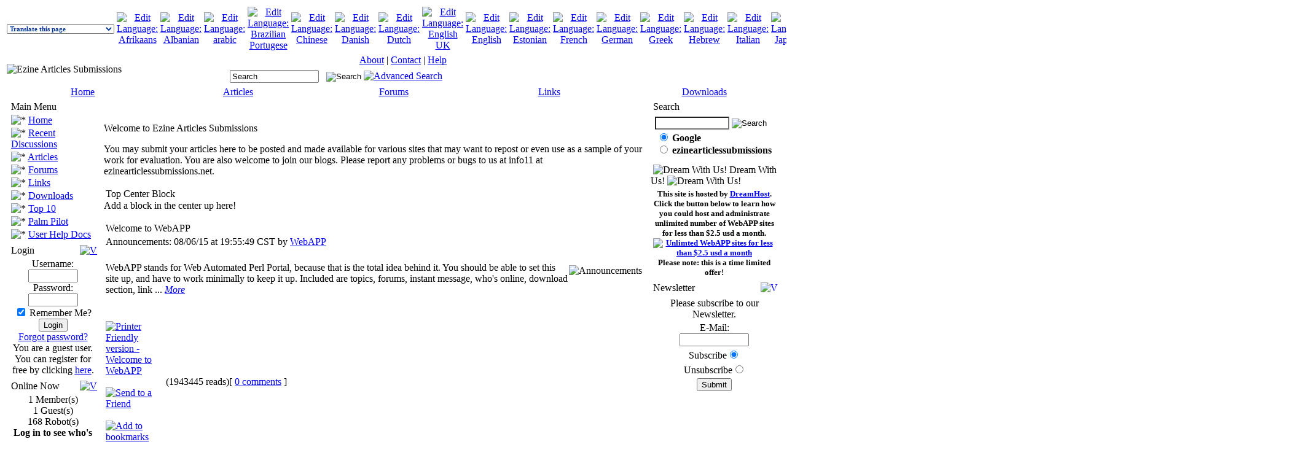

--- FILE ---
content_type: text/html
request_url: https://ezinearticlessubmissions.net/cgi-bin/index.cgi?&lang=arabic
body_size: 6300
content:
<!DOCTYPE HTML PUBLIC "-//W3C//DTD HTML 4.01 Transitional//EN" "http://www.w3.org/TR/html4/loose.dtd">
<a name="top"></a><html><head>
<meta http-equiv="Content-Type" content="text/html; charset=iso-8859-1">
<meta http-equiv="Content-Language" content="en">
<meta http-equiv="expires" content="0">
<meta name="DESCRIPTION" CONTENT="This site was made with WebAPP, Web Automated Perl Portal, a web portal system written in Perl.">
<meta name="KEYWORDS" CONTENT="cms,  site builder,  open source, perl, cgi, script, software,  shopping cart, ecommerce,  virtual communities,  webapp, web automated perl portal,">
<meta name="Generator" content="WebAPP, Web Automated Perl Portal. WebApp 1.0">
<title>WebAPP Web Automated Perl Portal </title>
<link href="http://ezinearticlessubmissions.net/webapp.xml" rel="alternate" type="application/rss+xml" title="Ezine Articles Submissions">
<link rel="stylesheet" href="http://ezinearticlessubmissions.net/themes/standard/style.css" type="text/css"><script language="javascript" src="http://ezinearticlessubmissions.net/webapp.js" type="text/javascript"></script><script language="javascript" src="http://ezinearticlessubmissions.net/ubb.js" type="text/javascript"></script><link rel="shortcut icon" href="http://ezinearticlessubmissions.net/favicon.ico" type="image/x-icon">
		<link rel="icon" href="http://ezinearticlessubmissions.net/favicon.ico" type="image/x-icon"></head><body><table class="pagetable"><tr><td><script language="JavaScript">
<!--
function MM_jumpMenu(targ,selObj,restore){ //v3.0
eval(targ+".location='"+selObj.options[selObj.selectedIndex].value+"'");
if (restore) selObj.selectedIndex=0;
}
//-->
</script>

<left>
<form method="post" action=""> 
<select name="Form Links" onChange="MM_jumpMenu('parent',this,0)" style="font-family: serif; color: #003399; font-weight: bold; font-size: 11px;"> 
<option value="" selected>Translate this page</option>
<option value=http://ezinearticlessubmissions.net/cgi-bin/index.cgi?>Back to English</option>
<option value=http://66.102.11.147/translate_c?hl=ar&sl=en&u=http://ezinearticlessubmissions.net/cgi-bin/index.cgi?>English to Arabic</option>
<option value=http://66.102.11.147/translate_c?hl=zh-CN&sl=en&u=http://ezinearticlessubmissions.net/cgi-bin/index.cgi?>English to Chinese (Simplified)</option>
<option value=http://66.102.11.147/translate_c?hl=zh-TW&sl=en&u=http://ezinearticlessubmissions.net/cgi-bin/index.cgi?>English to Chinese (Traditional)</option>
<option value=http://66.102.11.147/translate_c?hl=fr&sl=en&u=http://ezinearticlessubmissions.net/cgi-bin/index.cgi?>English to French</option>
<option value=http://66.102.11.147/translate_c?hl=de&sl=en&u=http://ezinearticlessubmissions.net/cgi-bin/index.cgi?>English to German</option>
<option value=http://66.102.11.147/translate_c?hl=it&sl=en&u=http://ezinearticlessubmissions.net/cgi-bin/index.cgi?>English to Italian</option>
<option value=http://66.102.11.147/translate_c?hl=ja&sl=en&u=http://ezinearticlessubmissions.net/cgi-bin/index.cgi?>English to Japanese</option>
<option value=http://66.102.11.147/translate_c?hl=ko&sl=en&u=http://ezinearticlessubmissions.net/cgi-bin/index.cgi?>English to Korean</option>
<option value=http://66.102.11.147/translate_c?hl=pt&sl=en&u=http://ezinearticlessubmissions.net/cgi-bin/index.cgi?>English to Portuguese</option>
<option value=http://66.102.11.147/translate_c?hl=ru&sl=en&u=http://ezinearticlessubmissions.net/cgi-bin/index.cgi?>English to Russian</option>
<option value=http://66.102.11.147/translate_c?hl=es&sl=en&u=http://ezinearticlessubmissions.net/cgi-bin/index.cgi?>English to Spanish</option>
</select></form>
</left><td width="10" align="left" valign="middle"><div align="center"><a href="http://ezinearticlessubmissions.net/cgi-bin/index.cgi?&amp;lang=afrikaans"><img src="http://ezinearticlessubmissions.net/images/language/afrikaans.gif" width="18" height="12" border="0" title="Edit Language: Afrikaans"></a></div></td><td width="10" align="left" valign="middle"><div align="center"><a href="http://ezinearticlessubmissions.net/cgi-bin/index.cgi?&amp;lang=albanian"><img src="http://ezinearticlessubmissions.net/images/language/albanian.gif" width="18" height="12" border="0" title="Edit Language: Albanian"></a></div></td><td width="10" align="left" valign="middle"><div align="center"><a href="http://ezinearticlessubmissions.net/cgi-bin/index.cgi?&amp;lang=arabic"><img src="http://ezinearticlessubmissions.net/images/language/arabic.gif" width="18" height="12" border="0" title="Edit Language: arabic"></a></div></td><td width="10" align="left" valign="middle"><div align="center"><a href="http://ezinearticlessubmissions.net/cgi-bin/index.cgi?&amp;lang=br_portugese"><img src="http://ezinearticlessubmissions.net/images/language/br_portugese.gif" width="18" height="12" border="0" title="Edit Language: Brazilian Portugese"></a></div></td><td width="10" align="left" valign="middle"><div align="center"><a href="http://ezinearticlessubmissions.net/cgi-bin/index.cgi?&amp;lang=chinese"><img src="http://ezinearticlessubmissions.net/images/language/chinese.gif" width="18" height="12" border="0" title="Edit Language: Chinese"></a></div></td><td width="10" align="left" valign="middle"><div align="center"><a href="http://ezinearticlessubmissions.net/cgi-bin/index.cgi?&amp;lang=danish"><img src="http://ezinearticlessubmissions.net/images/language/danish.gif" width="18" height="12" border="0" title="Edit Language: Danish"></a></div></td><td width="10" align="left" valign="middle"><div align="center"><a href="http://ezinearticlessubmissions.net/cgi-bin/index.cgi?&amp;lang=dutch"><img src="http://ezinearticlessubmissions.net/images/language/dutch.gif" width="18" height="12" border="0" title="Edit Language: Dutch"></a></div></td><td width="10" align="left" valign="middle"><div align="center"><a href="http://ezinearticlessubmissions.net/cgi-bin/index.cgi?&amp;lang=uk_english"><img src="http://ezinearticlessubmissions.net/images/language/uk_english.gif" width="18" height="12" border="0" title="Edit Language: English UK "></a></div></td><td width="10" align="left" valign="middle"><div align="center"><a href="http://ezinearticlessubmissions.net/cgi-bin/index.cgi?&amp;lang=english"><img src="http://ezinearticlessubmissions.net/images/language/english.gif" width="18" height="12" border="0" title="Edit Language: English"></a></div></td><td width="10" align="left" valign="middle"><div align="center"><a href="http://ezinearticlessubmissions.net/cgi-bin/index.cgi?&amp;lang=estonian"><img src="http://ezinearticlessubmissions.net/images/language/estonian.gif" width="18" height="12" border="0" title="Edit Language: Estonian"></a></div></td><td width="10" align="left" valign="middle"><div align="center"><a href="http://ezinearticlessubmissions.net/cgi-bin/index.cgi?&amp;lang=french"><img src="http://ezinearticlessubmissions.net/images/language/french.gif" width="18" height="12" border="0" title="Edit Language: French"></a></div></td><td width="10" align="left" valign="middle"><div align="center"><a href="http://ezinearticlessubmissions.net/cgi-bin/index.cgi?&amp;lang=german"><img src="http://ezinearticlessubmissions.net/images/language/german.gif" width="18" height="12" border="0" title="Edit Language: German"></a></div></td><td width="10" align="left" valign="middle"><div align="center"><a href="http://ezinearticlessubmissions.net/cgi-bin/index.cgi?&amp;lang=greek"><img src="http://ezinearticlessubmissions.net/images/language/greek.gif" width="18" height="12" border="0" title="Edit Language: Greek"></a></div></td><td width="10" align="left" valign="middle"><div align="center"><a href="http://ezinearticlessubmissions.net/cgi-bin/index.cgi?&amp;lang=hebrew"><img src="http://ezinearticlessubmissions.net/images/language/hebrew.gif" width="18" height="12" border="0" title="Edit Language: Hebrew"></a></div></td><td width="10" align="left" valign="middle"><div align="center"><a href="http://ezinearticlessubmissions.net/cgi-bin/index.cgi?&amp;lang=italian"><img src="http://ezinearticlessubmissions.net/images/language/italian.gif" width="18" height="12" border="0" title="Edit Language: Italian"></a></div></td><td width="10" align="left" valign="middle"><div align="center"><a href="http://ezinearticlessubmissions.net/cgi-bin/index.cgi?&amp;lang=japanese"><img src="http://ezinearticlessubmissions.net/images/language/japanese.gif" width="18" height="12" border="0" title="Edit Language: Japanese"></a></div></td><td width="10" align="left" valign="middle"><div align="center"><a href="http://ezinearticlessubmissions.net/cgi-bin/index.cgi?&amp;lang=lithuanian"><img src="http://ezinearticlessubmissions.net/images/language/lithuanian.gif" width="18" height="12" border="0" title="Edit Language: Lithuanian"></a></div></td><td width="10" align="left" valign="middle"><div align="center"><a href="http://ezinearticlessubmissions.net/cgi-bin/index.cgi?&amp;lang=norwegian"><img src="http://ezinearticlessubmissions.net/images/language/norwegian.gif" width="18" height="12" border="0" title="Edit Language: Norwegian"></a></div></td><td width="10" align="left" valign="middle"><div align="center"><a href="http://ezinearticlessubmissions.net/cgi-bin/index.cgi?&amp;lang=polish"><img src="http://ezinearticlessubmissions.net/images/language/polish.gif" width="18" height="12" border="0" title="Edit Language: Polish"></a></div></td><td width="10" align="left" valign="middle"><div align="center"><a href="http://ezinearticlessubmissions.net/cgi-bin/index.cgi?&amp;lang=portugese"><img src="http://ezinearticlessubmissions.net/images/language/portugese.gif" width="18" height="12" border="0" title="Edit Language: Portugese"></a></div></td><td width="10" align="left" valign="middle"><div align="center"><a href="http://ezinearticlessubmissions.net/cgi-bin/index.cgi?&amp;lang=russian"><img src="http://ezinearticlessubmissions.net/images/language/russian.gif" width="18" height="12" border="0" title="Edit Language: Russian"></a></div></td><td width="10" align="left" valign="middle"><div align="center"><a href="http://ezinearticlessubmissions.net/cgi-bin/index.cgi?&amp;lang=slovene"><img src="http://ezinearticlessubmissions.net/images/language/slovene.gif" width="18" height="12" border="0" title="Edit Language: Slovene"></a></div></td><td width="10" align="left" valign="middle"><div align="center"><a href="http://ezinearticlessubmissions.net/cgi-bin/index.cgi?&amp;lang=spanish"><img src="http://ezinearticlessubmissions.net/images/language/spanish.gif" width="18" height="12" border="0" title="Edit Language: Spanish"></a></div></td><td width="10" align="left" valign="middle"><div align="center"><a href="http://ezinearticlessubmissions.net/cgi-bin/index.cgi?&amp;lang=swedish"><img src="http://ezinearticlessubmissions.net/images/language/swedish.gif" width="18" height="12" border="0" title="Edit Language: Swedish"></a></div></td><td width="10" align="left" valign="middle"><div align="center"><a href="http://ezinearticlessubmissions.net/cgi-bin/index.cgi?&amp;lang=thai"><img src="http://ezinearticlessubmissions.net/images/language/thai.gif" width="18" height="12" border="0" title="Edit Language: Thai"></a></div></td><td width="10" align="left" valign="middle"><div align="center"><a href="http://ezinearticlessubmissions.net/cgi-bin/index.cgi?&amp;lang=turkish"><img src="http://ezinearticlessubmissions.net/images/language/turkish.gif" width="18" height="12" border="0" title="Edit Language: Turkish"></a></div></td><td width="10" align="left" valign="middle"><div align="center"><a href="http://ezinearticlessubmissions.net/cgi-bin/index.cgi?&amp;lang=ukranian"><img src="http://ezinearticlessubmissions.net/images/language/ukranian.gif" width="18" height="12" border="0" title="Edit Language: Ukranian"></a></div></td><table border="0" cellpadding="0" cellspacing="0" width="100%" class="navbar"><tr><td align="center"><script type="text/javascript"><!--
google_ad_client = "pub-8510977985742886";
google_alternate_color = "336699";
google_ad_width = 728;
google_ad_height = 15;
google_ad_format = "728x15_0ads_al";

google_ad_type = "";
//2007-05-18: webapp home google_ad_channel = "2772372102";
google_color_border = "336699";
google_color_bg = "336699";
google_color_link = "FFFFFF";
google_color_text = "000000";
google_color_url = "008000";
//-->
</script>
<script type="text/javascript" src="http://pagead2.googlesyndication.com/pagead/show_ads.js">
</script></td></tr></table><table class="myheadertable"><tr><td width="50%" rowspan="2"><img src="http://ezinearticlessubmissions.net/themes/standard/images/english/logo.jpg" width="510" height="100" alt="Ezine Articles Submissions"></td><td align="right" valign="bottom" width="50%"><a
 href="http://ezinearticlessubmissions.net/cgi-bin/index.cgi?action=about" class="helps">About</a> &#124; <a
 href="http://ezinearticlessubmissions.net/cgi-bin/index.cgi?action=contact" class="helps">Contact</a> &#124; <a
 href="http://ezinearticlessubmissions.net/cgi-bin/index.cgi?action=help" class="helps">Help</a></td>
</tr><tr><td align="right" valign="bottom"><table  border="0" align="right" valign="bottom"><tr><td>
	<form method="POST" action="http://ezinearticlessubmissions.net/cgi-bin/index.cgi?action=search">
	<input type="hidden" name="action" value="search">
	<input type="hidden" name="type" value="advanced">
	<input type="text" name="pattern_all" size="16" class="textinput"  value="Search"  onclick="this.value=' '" maxlength="30">&nbsp;&nbsp;
	<input type="image" src="http://ezinearticlessubmissions.net/images/showme.gif"  alt="Search"  value="Search">&nbsp;<a href="http://ezinearticlessubmissions.net/cgi-bin/index.cgi?action=search&amp;type=advanced&amp;page=0&amp;articleson=on&amp;forumson=off&amp;linkson=off&amp;downloadson=off" class="helps"><img src="http://ezinearticlessubmissions.net/images/advsearch.gif" alt="Advanced Search"></a>
	<input type="hidden" name="articleson" value="on"><input type="hidden" name="forumson" value="on">
	<input type="hidden" name="linkson" value="off"><input type="hidden" name="downloadson" value="off">
	<input type="hidden" name="datesearch" value="1month">
	</form></td><td></td></tr></table></td></tr></table></td></tr><tr><td height="21"><table border="0" cellpadding="0" cellspacing="0" width="100%" class="topnavbar"><tr><td align="center" width="20%"><a href="http://ezinearticlessubmissions.net/cgi-bin/index.cgi" class="topnav">Home</a></td><td align="center" width="20%"><a href="http://ezinearticlessubmissions.net/cgi-bin/index.cgi?action=topics" class="topnav" >Articles</a></td><td align="center" width="20%"><a href="http://ezinearticlessubmissions.net/cgi-bin/index.cgi?action=forum" class="topnav" >Forums</a></td><td align="center" width="20%"><a href="http://ezinearticlessubmissions.net/cgi-bin/index.cgi?action=links" class="topnav" >Links</a></td><td align="center" width="20%"><a href="http://ezinearticlessubmissions.net/cgi-bin/index.cgi?action=downloads" class="topnav" >Downloads</a></td></tr></table></td></tr></table><div align="right"></div><center class="bannertable2"><script type="text/javascript"><!--
google_ad_client = "pub-8510977985742886";
google_alternate_color = "FFFFFF";
google_ad_width = 728;
google_ad_height = 90;
google_ad_format = "728x90_as";

google_ad_type = "image";
//2007-05-18: webapp home google_ad_channel = "2772372102";
google_color_border = "FFFFFF";
google_color_bg = "FFFFFF";
google_color_link = "003399";
google_color_text = "000000";
google_color_url = "000000";
//-->
</script>
<script type="text/javascript" src="http://pagead2.googlesyndication.com/pagead/show_ads.js">
</script></center><table class="pagetable"><tr><td valign="top" width="150"><table width="150"><tr><td><table border="0" cellpadding="0" cellspacing="0" width="100%" class="menutable"><tr><td>&nbsp;Main Menu<td align=right></td></td></tr></table><table border="0" cellpadding="0" cellspacing="1" width="100%" class="menubordercolor"><tr><td width="100%"><table border="0" cellpadding="0" cellspacing="3" width="100%" class="menubackcolor"><tr><td class="cat"><img src="http://ezinearticlessubmissions.net/themes/standard/images/dot.gif" alt="*">&nbsp;<a href="http://ezinearticlessubmissions.net/cgi-bin/index.cgi" class="menu">Home</a></td></tr><tr><td class="cat"><img src="http://ezinearticlessubmissions.net/themes/standard/images/dot.gif" alt="*">&nbsp;<a href="http://ezinearticlessubmissions.net/cgi-bin/index.cgi?&lfp=posts&lfs=50#lfp" class="menu" target="">Recent Discussions</a></td></tr><tr><td class="cat"><img src="http://ezinearticlessubmissions.net/themes/standard/images/dot.gif" alt="*">&nbsp;<a href="http://ezinearticlessubmissions.net/cgi-bin/index.cgi?action=topics" class="menu" target="">Articles</a></td></tr><tr><td class="cat"><img src="http://ezinearticlessubmissions.net/themes/standard/images/dot.gif" alt="*">&nbsp;<a href="http://ezinearticlessubmissions.net/cgi-bin/index.cgi?action=forum" class="menu" target="">Forums</a></td></tr><tr><td class="cat"><img src="http://ezinearticlessubmissions.net/themes/standard/images/dot.gif" alt="*">&nbsp;<a href="http://ezinearticlessubmissions.net/cgi-bin/index.cgi?action=links" class="menu" target="">Links</a></td></tr><tr><td class="cat"><img src="http://ezinearticlessubmissions.net/themes/standard/images/dot.gif" alt="*">&nbsp;<a href="http://ezinearticlessubmissions.net/cgi-bin/index.cgi?action=downloads" class="menu" target="">Downloads</a></td></tr><tr><td class="cat"><img src="http://ezinearticlessubmissions.net/themes/standard/images/dot.gif" alt="*">&nbsp;<a href="http://ezinearticlessubmissions.net/cgi-bin/index.cgi?action=top10" class="menu" target="">Top 10</a></td></tr><tr><td class="cat"><img src="http://ezinearticlessubmissions.net/themes/standard/images/dot.gif" alt="*">&nbsp;<a href="http://ezinearticlessubmissions.net/cgi-bin/index.cgi?action=palm" class="menu" target="">Palm Pilot</a></td></tr><tr><td class="cat"><img src="http://ezinearticlessubmissions.net/themes/standard/images/dot.gif" alt="*">&nbsp;<a href="http://ezinearticlessubmissions.net/cgi-bin/index.cgi?action=showhtml&id=helpdocs" class="menu" target="">User Help Docs</a></td></tr></table></td></tr></table></td></tr><tr><td><table border="0" cellpadding="0" cellspacing="0" width="100%" class="menutable"><tr><td>&nbsp;Login<td align=right><a href="http://ezinearticlessubmissions.net/cgi-bin/index.cgi?&amp;h2x=1"><img src=http://ezinearticlessubmissions.net/images/V.gif border="0" title="V"></a></td></td></tr></table><table border="0" cellpadding="0" cellspacing="1" width="100%" class="menubordercolor"><tr><td width="100%"><table border="0" cellpadding="0" cellspacing="3" width="100%" class="menubackcolor"><tr><td><form method="post" action="http://ezinearticlessubmissions.net/cgi-bin/index.cgi?"><input type="hidden" name="action" value="login2"><input type="hidden" name="returnpage1" value=""><input type="hidden" name="returnpage2" value=""><input type="hidden" name="returnpage3" value=""><input type="hidden" name="returnpage4" value=""><input type="hidden" name="returnpage5" value=""><input type="hidden" name="returnpage6" value=""><table cellpadding="0" cellspacing="0" width="100%" border="0"><tr><td align="center" class="whocat">Username:<br><input type="text" class="textinput" name="username" size="8"></td></tr><tr><td align="center" class="whocat">Password:<br><input type="password" class="textinput" name="passwrd" size="8"></td></tr><tr><td align="center" class="whocat"><input type="checkbox" name="rememberme" checked>&nbsp;Remember Me?</td></tr><tr><td colspan="2" align="center"><input type="submit" class="button" value="Login"></td></tr><tr><td colspan="2" align="center" class="whocat"><a href="http://ezinearticlessubmissions.net/cgi-bin/index.cgi?action=reminder">Forgot password?</a></td></tr><tr><td colspan="2" align="center" class="whocat">You are a guest user.<br>You can register for free by clicking <a href="http://ezinearticlessubmissions.net/cgi-bin/index.cgi?action=register" class="menu"><u>here</u></a>.</td></tr></table></form></td></tr></table></td></tr></table></td></tr><tr><td><table border="0" cellpadding="0" cellspacing="0" width="100%" class="menutable"><tr><td>&nbsp;Online Now<td align=right><a href="http://ezinearticlessubmissions.net/cgi-bin/index.cgi?&amp;h3x=1"><img src=http://ezinearticlessubmissions.net/images/V.gif border="0" title="V"></a></td></td></tr></table><table border="0" cellpadding="0" cellspacing="1" width="100%" class="menubordercolor"><tr><td width="100%"><table border="0" cellpadding="0" cellspacing="3" width="100%" class="menubackcolor"><tr><td><div class="whocat"><center>1 Member(s)<br>1 Guest(s)<br>168 Robot(s)<br><b>Log in to see who's on.</b></center><hr><center>Most ever on: 701<br>Membership: 12</center></small></td></tr></table></td></tr></table></td></tr><tr><td><div class="menutable">&nbsp;Left Side Block</div><div class="menubordercolor" style="padding: 1px;"><div class="menubackcolor" style="padding: 3px">Add a block over here!</div></div></td></tr></table></td><td valign="top" width="100%"><table width="100%"><tr><td width="100%"><div class="menutable">&nbsp;<a name=language></a> </div><div class="menubordercolor" style="padding: 1px;"><div class="menubackcolor"><div class="newstextnormal"><div><p class="texttitle">Welcome to Ezine Articles Submissions</p>You may submit your articles here to be posted and made available for various sites that may want to repost or even use as a sample of your work for evaluation. You are also welcome to join our blogs. Please report any problems or bugs to us at <A mailto="info11@ezinearticlessubmissions.net">info11 at ezinearticlessubmissions.net</A>.</div></div></div></div><br><div class="menutable">&nbsp;Top Center Block</div><div class="menubordercolor" style="padding: 1px;"><div class="menubackcolor"><div class="newstextnormal">Add a block in the center up here!</div></div></div><br><table border="0" cellpadding="0" cellspacing="0" width="100%" class="menutable"><tr><td class="newstexttitle">&nbsp;Welcome to WebAPP</td></tr></table><table border="0" cellpadding="1" cellspacing="0" width="100%" class="menubordercolor"><tr><td width="100%"><table border="0" cellpadding="0" cellspacing="3" width="100%" class="menubackcolor"><tr><td valign="top" width="100%" class="newssubtitle">Announcements: 08/06/15 at 19:55:49 CST by <a href="index.cgi?action=anonemail&amp;sendto=admin" class="smallnewslink">WebAPP</a></td></tr><tr><td>&nbsp;</td></tr><tr><td valign="top" class="newstextnormal"><img src="http://ezinearticlessubmissions.net/images/topics/new/1.gif" border="0" align="right" vspace="5" alt="Announcements">WebAPP stands for Web Automated Perl Portal, because that is the total idea behind it. You should be able to set this site up, and have to work minimally to keep it up. Included are topics, forums, instant message, who's online, download section, link ... <a href="./index.cgi?action=viewnews&amp;id=1" class="morelink"><i>More</i></a></td></tr><tr><td>&nbsp;</td></tr><tr><td width="100%"><table cellpadding="0" cellspacing="0" class="newsfootertable"><tr><td width="90">&nbsp;<a href="http://ezinearticlessubmissions.net/cgi-bin/index.cgi?action=printtopic&amp;id=1&amp;curcatname=Announcements&amp;img=announcements"><img src="http://ezinearticlessubmissions.net/images/print.gif" border="0" title="Printer Friendly version - Welcome to WebAPP" alt="Printer Friendly version - Welcome to WebAPP"></a>&nbsp;&nbsp;<a href="http://ezinearticlessubmissions.net/cgi-bin/index.cgi?action=emailtopic&amp;id=1&amp;curcatname=announcements"><img src="http://ezinearticlessubmissions.net/images/friend.gif" border="0" title="Send to a Friend" alt="Send to a Friend"></a>&nbsp;&nbsp;<a href="#Boomark WebAPP Web Automated Perl Portal" onClick="bookmarkwin=dhtmlwindow.open('bookmarkbox', 'ajax', 'http://ezinearticlessubmissions.net/cgi-bin/index.cgi?action=popbookmark&title=2057656c636f6d6520746f20576562415050', 'Boomark page', 'width=430px,height=220px,left=220px,top=105px,resize=1,scrolling=0'); return false;"><img src="http://ezinearticlessubmissions.net/images/favorites/bookmark.gif" border="0" title="Add to bookmarks"></a>&nbsp;</td><td align="left" valign="middle" class="newsfootertext">&nbsp;&nbsp;(1943445 reads)</td><td align="right" valign="middle" class="newsfootertext"> [ <a href="http://ezinearticlessubmissions.net/cgi-bin/index.cgi?action=viewnews&amp;id=1#topcomment" class="newslink">0&nbsp;comments</a> ]&nbsp;</td></tr></table></td></tr></table></td></tr></table><br><div class="menutable">&nbsp;Earlier Articles</div><div class="menubordercolor" style="padding: 1px;"><div class="menubackcolor"><div class="newstextnormal"><div align="right">&nbsp;&nbsp;<a href="http://ezinearticlessubmissions.net/cgi-bin/index.cgi?action=topics">Click for more articles... </a></div></div></div></div><br></td></tr></table></td><td valign="top" width="150"><table width="150"><tr><td><table border="0" cellpadding="0" cellspacing="0" width="100%" class="menutable"><tr><td>&nbsp;Search<td align="right"></td></td></tr></table><table border="0" cellpadding="0" cellspacing="1" width="100%" class="menubordercolor"><tr><td width="100%"><table border="0" cellpadding="0" cellspacing="3" width="100%" class="menubackcolor"><tr><td>	
<!-- SiteSearch Google -->
<form id="searchbox_012293114721950722104:0lmtwxrjqsm" method="get" action="http://www.google.com/custom" target="google_window">
<table border="0" bgcolor="#ffffff">
<tr><td nowrap="nowrap" valign="top" align="left" height="32">
<input type="hidden" name="domains" value="ezinearticlessubmissions"></input>
<label for="sbi" style="display: none">Enter your search terms</label>
<input type="text" name="q" size="13" maxlength="255" value=""  id="sbi"></input>
<label for="sbb" style="display: none">Submit search form</label>
<input type="image" src="http://ezinearticlessubmissions.net/images/showme.gif"  alt="Search" name="sa" value="Search" id="sbb"></input>
<table>
<tr>
<td class=whocat>
<input type="radio" name="sitesearch" value="" checked id="ss0"></input>
<label for="ss0" title="Search the Web"  class="whocat"><font  color="#000000"><b>Google</b></font></label><br>
<input type="radio" name="sitesearch" value="http://ezinearticlessubmissions.net/cgi-bin" id="ss1"></input>
<label for="ss1" title="ezinearticlessubmissions http://ezinearticlessubmissions.net/cgi-bin" class="whocat"><font color="#000000"><b>ezinearticlessubmissions</b></font></label><br>
</tr>
</table>
<input type="hidden" name="client" value="8510977985742886"></input>
<input type="hidden" name="forid" value="1"></input>
<input type="hidden" name="ie" value="ISO-8859-1"></input>
<input type="hidden" name="oe" value="ISO-8859-1"></input>
<input type="hidden" name="flav" value="0002"></input>
<input type="hidden" name="sig" value="6EzWygzU_7xyFfNr"></input>
<input type="hidden" name="cof" value="GALT:#008000;GL:1;DIV:#336699;VLC:663399;AH:center;BGC:FFFFFF;LBGC:FFFFFF;ALC:0000FF;LC:0000FF;T:000000;GFNT:0000FF;GIMP:0000FF;LH:50;LW:250;L:http://ezinearticlessubmissions.net/themes/standard/images/english/logo.jpg;S:http://ezinearticlessubmissions;FORID:1"></input>
<input type="hidden" name="hl" value="en"></input>
</td></tr></table></form>
<script type="text/javascript">
(function() { var f = document.getElementById('searchbox_012293114721950722104:0lmtwxrjqsm'); if (!f) { f = document.getElementById('searchbox_demo'); } if (f && f.q) { var q = f.q; var n = navigator; var l = location; if (n.platform == 'Win32') { q.style.cssText = 'border: 1px solid #7e9db9; padding: 2px;'; } var b = function() { if (q.value == '') { q.style.background = '#FFFFFF url(http://ezinearticlessubmissions.net/images/search/google_wm.gif) left no-repeat'; } }; var f = function() { q.style.background = '#ffffff'; }; q.onfocus = f; q.onblur = b; if (!/[&?]q=[^&]/.test(l.search)) { b(); } } })(); 
</script><!-- Google CSE Search Box Ends -->
<!-- SiteSearch Google --></td></tr></table></td></tr></table></td></tr><tr><td><div class="menutable">&nbsp;<img src="http://www.web-app.net/images/banners/dream.gif" alt="Dream With Us!"> Dream With Us! <img src="http://www.web-app.net/images/banners/dream.gif" alt="Dream With Us!"></div><div class="menubordercolor" style="padding: 1px;"><div class="menubackcolor" style="padding: 3px"><small><b><class="whomenu"><center>This site is hosted by <a href="http://www.web-app.net/cgi-bin/index.cgi?action=forum&board=Welcome&op=displaysticky&num=10564" target ="_self">DreamHost</a>. Click the button below to learn how you could host and administrate unlimited number of WebAPP sites for less than $2.5 usd a month.</center><center><a href="http://www.web-app.net/cgi-bin/index.cgi?action=forum&board=Welcome&op=displaysticky&num=10564" target ="_self"><img src="http://www.web-app.net/images/banners/dreamhost2.gif" border="0" alt="Unlimted WebAPP sites for less than $2.5 usd a month"></a><br>Please note: this is a time limited offer!</small></b></center><tr><td><table border="0" cellpadding="0" cellspacing="0" width="100%" class="menutable"><tr><td>&nbsp;Newsletter<td align=right><a href="http://ezinearticlessubmissions.net/cgi-bin/index.cgi?&amp;p4x=1"><img src=http://ezinearticlessubmissions.net/images/V.gif border="0" title="V" align="right"></a></td></td></tr></table><table border="0" cellpadding="0" cellspacing="1" width="100%" class="menubordercolor"><tr><td width="100%"><table border="0" cellpadding="0" cellspacing="3" width="100%" class="menubackcolor"><tr><td><form action="http://ezinearticlessubmissions.net/cgi-bin/index.cgi?" method="POST"><table><tr><td align="center" class="cat">Please subscribe to our Newsletter.</td></tr><tr><td align="center" class="cat">E-Mail:<br><input type="text" class="textinput" name="joinnl" value="" size="12"></td></tr><tr><td align="center" class="cat">Subscribe<input type="radio" name="action" value="subscribe" checked></td></tr><tr><td align="center" class="cat">Unsubscribe<input type="radio" name="action" value="remove"></td></tr><tr><td align="center"><input type="submit" value="Submit" class="newsletterbutton"></td></tr></table></form></td></tr></table></td></tr></table></td></tr></table></td></tr></table><table class="pagetable" width="100%"><tr><td><table class="mycontenttable" width="100%" align="center"><tr><td><table border="0" cellpadding="0" cellspacing="0" width="100%" class="menutable"><tr><td>&nbsp;<a name="lfp">Recent Discussions</a><td align="right"><a href="http://ezinearticlessubmissions.net/cgi-bin/index.cgi?&amp;lfx=1#lfp"><img src=http://ezinearticlessubmissions.net/images/V.gif border="0" title="V"></a></td></td></tr></table><table border="0" cellpadding="0" cellspacing="1" width="100%" class="menubordercolor"><tr><td width="100%"><table border="0" cellpadding="0" cellspacing="3" width="100%" class="menubackcolor"><tr><td><div class="whocat"><font color="black"><img src="http://ezinearticlessubmissions.net/images/forum/thumbup_s.gif" title="08/06/15 at 19:55:49 CST">&nbsp;<b>10 years and 5 months ago. ,</b> <a href="http://ezinearticlessubmissions.net/cgi-bin/index.cgi?action=forum&amp;board=Welcome&amp;op=display&num=1&amp;start=0#0" title="Admin: Welcome to WebAPP, The New Paradigm in CMS Perl...">Welcome to WebAPP, The New Paradigm in CMS Perl Portals!</a>  by Admin.<br></font></div></td></tr></table></td></tr></table></td></tr></table></td></tr></table><table class="pagetable"><tr><td height="21"><table border="0" cellpadding="0" cellspacing="0" width="100%" class="navbar"><tr><td align="center" width="20%"><a href="http://ezinearticlessubmissions.net/cgi-bin/index.cgi" class="nav">Home</a></td><td align="center" width="20%"><a href="http://ezinearticlessubmissions.net/cgi-bin/index.cgi?action=topics" class="nav" >Articles</a></td><td align="center" width="20%"><a href="http://ezinearticlessubmissions.net/cgi-bin/index.cgi?action=forum" class="nav" >Forums</a></td><td align="center" width="20%"><a href="http://ezinearticlessubmissions.net/cgi-bin/index.cgi?action=links" class="nav" >Links</a></td><td align="center" width="20%"><a href="http://ezinearticlessubmissions.net/cgi-bin/index.cgi?action=downloads" class="nav" >Downloads</a></td></tr></table></td></tr></table><table class="pagetable"><tr><td><script type="text/javascript">function add_to_favorites(){window.external.AddFavorite(location.href, document.title)}</script>
<table class="helpsnavtable"><tr><td><a href="http://ezinearticlessubmissions.net/cgi-bin/index.cgi?action=about" class="helpsnavlink">About</a> &#124; <a href="http://ezinearticlessubmissions.net/cgi-bin/index.cgi?action=contact" class="helpsnavlink">Contact</a> &#124; <a href="http://ezinearticlessubmissions.net/cgi-bin/index.cgi?action=help" class="helpsnavlink">Help</a> &#124; <a href="http://ezinearticlessubmissions.net/cgi-bin/index.cgi?action=recommend" class="helpsnavlink">Recommend</a> &#124; <a href="http://ezinearticlessubmissions.net/cgi-bin/index.cgi?action=stats" class="helpsnavlink">Statistics</a></td><td align="right"><a href="#" onClick="this.style.behavior='url(#default#homepage)'; this.setHomePage('http://ezinearticlessubmissions.net/cgi-bin/index.cgi');"><img src="http://ezinearticlessubmissions.net/images/favorites/home.gif" border="0" title="Make WebAPP Web Automated Perl Portal your home page"></a>
<a href="javascript:add_to_favorites()"><img src="http://ezinearticlessubmissions.net/images/favorites/favorites.gif" border="0" title="Add to favorites"></a>&nbsp;
<a href="#Boomark WebAPP Web Automated Perl Portal" onClick="bookmarkwin=dhtmlwindow.open('bookmarkbox', 'ajax', 'http://ezinearticlessubmissions.net/cgi-bin/index.cgi?action=popbookmark&title=57656241505020576562204175746f6d61746564205065726c20506f7274616c', 'Boomark page', 'width=430px,height=220px,left=220px,top=105px,resize=1,scrolling=0'); return false;"><img src="http://ezinearticlessubmissions.net/images/favorites/bookmark.gif" border="0" title="Add to bookmarks"></a>&nbsp;
<a href="http://ezinearticlessubmissions.net/webapp.xml"><img src="http://ezinearticlessubmissions.net/images/rss.gif" border="0" title="RSS Feed WebAPP Web Automated Perl Portal" alt="RSS Feed WebAPP Web Automated Perl Portal"></a>&nbsp;
<a href="#top" onmouseout="self.status=''; return true" onmouseover="self.status='Go to Top!'; return true"><img src="http://ezinearticlessubmissions.net/themes/standard/images/icon_go_up.gif" border="0" title="Go up"></a>&nbsp</td><td align="right"><td align="right"></td></tr></table><table border="0" cellpadding="0" cellspacing="0" align="center"><tr><td><br></td></tr><tr><td align="center" class="webapptext">This site was made with <a href="#VERSION" onClick="version=dhtmlwindow.open('http://ezinearticlessubmissions.net/cgi-bin/index.cgi?action=ver','iframe','http://ezinearticlessubmissions.net/cgi-bin/index.cgi?action=ver', 'WebAPP Version', 'width=600px,height=300px,left=120px,top=105px,resize=1,scrolling=1,center=1,recal'); return false"><b>WebAPP, Web Automated Perl Portal. v1.0 build SE</b></a> , a web portal system written in Perl.<br>All trademarks and copyrights on this page are owned by their
 respective owners. Comments are owned by the Poster.</td></tr><tr><td class="whocat" align="center"><a href="http://www.web-app.net/cgi-bin/index.cgi" target="_blank"><img src="http://ezinearticlessubmissions.net/webapp.gif" title="This site was made with WebAPP, Web Automated Perl Portal, a web portal system written in Perl." border="0"></a><a href="http://www.web-app.net/cgi-bin/index.cgi" target="_blank" title="Powered by WebAPP, Web Automated Perl Portal"><font color=#0C2B7E>&nbsp;Powered by WebAPP</font></a><br><br><br></td></tr></table></td></tr></table></body></html>